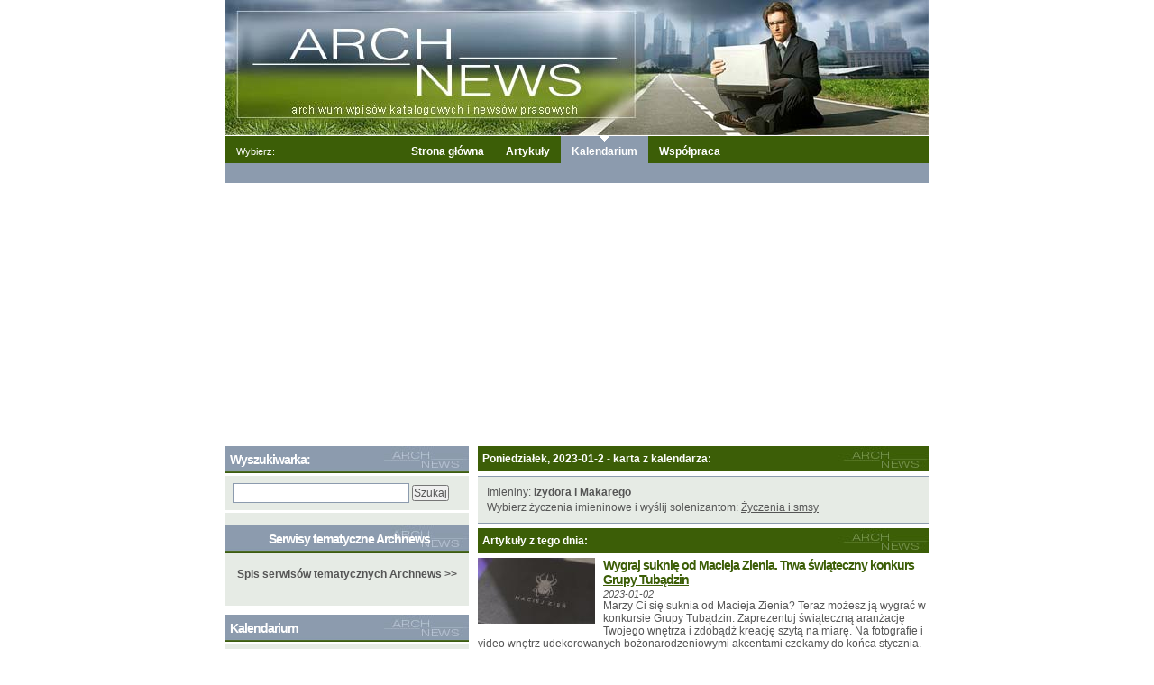

--- FILE ---
content_type: text/html; charset=utf-8
request_url: https://archnews.pl/kalendarium/poniedzialek,2023-01-2.html
body_size: 10127
content:

<?xml version="1.0" encoding="utf-8" ?><!DOCTYPE html PUBLIC "-//W3C//DTD XHTML 1.0 Transitional//EN" "http://www.w3.org/TR/xhtml1/DTD/xhtml1-transitional.dtd">
<html xmlns="http://www.w3.org/1999/xhtml" lang="pl" xml:lang="pl">
<head>
	<meta http-equiv="Content-type" content="text/html; charset=utf-8" />
	<meta http-equiv="Content-Language" content="pl" />
	<meta name="Keywords" content="architektura, budownictwo, nieruchomości, ogrody, wnętrza, bankowość, biuro, biznes, finanse, praca, prawo, reklama, tax, bezpieczeństwo, chemia, maszyny. narzędzia, opakowania, przemysł, żywność, ziało, dziecko, medycyna, uroda, kultura, muzyka, bielizna, biżuteria, obuwie, odzież, jednoślady, motoserwis, samochody, transport, gry, hobby, prezenty, przyroda, rozrywka, sport, święta, turystyka, uroczystości, agd, rtv, fotografia, internet, komputery, telekomunikacja, społeczeństwo, szkolnictwo, nauka" />
	<meta name="Description" content="Arch NEWS - archiwum newsów prasowych. Serwis w którym znajdziesz informacje prasowe i kontaktowe z każdej branży." />
	<link rel="shortcut icon" href="/favicon.ico" />
	<meta name="Robots" content="ALL" />
	<meta name="verify-v1" content="CvZxHlXoSfotlu9hkI8AGTPRc4u2XHrHK94PMuUIBtk=" />
	    <link rel="stylesheet" href="/css/styles.v4.css" type="text/css" />
	<link rel="stylesheet" href="/css/menu.v1.css" type="text/css" />
	<title>Arch NEWS</title>
	<script src="/js/jquery-1.7.2.min.js"></script>
    <script src="/js/slides.jquery.js" type="text/javascript"></script>
		<script src="/js/hover.min.js" type="text/javascript"></script>
	<script src="/js/bgiframe.min.js" type="text/javascript"></script>
	<script src="/js/superfish.min.js" type="text/javascript"></script>
	<script type="text/javascript">
		<!-- <![CDATA[
		 $(document).ready(function(){
			$(".nav")
			.superfish({
				pathClass : 'current',
				animation : {opacity:'show'},
				disableHI : true,
				delay : 1000
			});
		});
		// ]]> -->
	</script>
		<script src="/js/functions.min.js" type="text/javascript"></script>
	<script type="text/javascript">
		<!-- <![CDATA[
			function toogleSearch() {
				var inService = document.getElementById('search2').checked;
				if (!inService) {
					document.getElementById('googleSearcher').style.display = 'block';
					document.getElementById('siteSearcher').style.display = 'none';
				} else {
					document.getElementById('googleSearcher').style.display = 'none';
					document.getElementById('siteSearcher').style.display = 'block';
				}
			}
			
			function goSearch(frm) {
				var inService = document.getElementById('search2').checked;
				if (!inService) {
					return true;
				} else {
					return document.getElementById('kafitoSearcherId').value.length>0 ? true : false;
				}
			}
			
			function objectStat(objType, action, objId) {
				new Image().src='//stats.kafito.pl/?action='+objType+'.'+action+'.'+objId+'&referer=archnews.pl';
			}
	// ]]> -->
	</script>
	<style type="text/css">
.left h2 {
	background-image: url(/o/27/header_1_bg141.jpg);
	background-position: left top;
	background-repeat: no-repeat;
}
.left h2,
h1.header {
	background-color: #3C5E07;
}
.left h2,
.left h2 a {
	color: #ffffff;
}
.right h3 {
	background-image: url(/o/27/header_2_bg115.jpg);
	background-position: left top;
	background-repeat: no-repeat;
}
.right h3 {
	background-color: #8C9BAE;
}
.right h3,
.right h3 a {
	color: #FFFFFF;
}

#menu,
#menu li.first {
	background-color: #3C5E07;
}
#menu li.active,
div.subMenuPlace,
.nav li ul{
	background-color: #8C9BAE;
}

#menu li.first a,
#menu li.active,
#menu li.active a,
#menu .nav li ul li a,
#menu li.first {
	color: #FFFFFF;
}
body {
	background-color: #FFFFFF;
}
* {
	color: #555555;
}
.right_articles,
div.advPlace,
dl.list_prev,
table.list_prev,
div.navi,
div.round,
div.dayBox,
#slides,
.panelBoxWide,
.commentsMsg {
	background-color: #E6EBE5;
}
.articleBox,
div.company,
ul.afthobj li {
	border-bottom:1px solid #8C9BAE;
}
div.promo,
div.naviCat,
div.round,
input.srhInput {
	border: 1px solid #8C9BAE;
}
.footer,
.egadkiInfo {
	border-top:1px solid #8C9BAE;
}
dl.list_prev,
table.list_prev,
div.navi,
div.authorBox,
div.dayBox {
	border-bottom:1px solid #8C9BAE;
	border-top:1px solid #8C9BAE;
}
table.articlesBoxes TD {
	border-bottom:1px solid #8C9BAE;
}
div.promo,
div.naviCat,
div.sponsored {
	background: #E6EBE5;
}
a.color,
.commentsMsg span {
	color: #555555;
}
div.articleBox h3 a,
table.articlesBoxes h4 a,
table.calendar tr td span,
table.calendar caption,
ul.ctgMenu a.bold,
ul.ctgMenu span,
a:hover,
.footer a,
#slides a {
	color: #3C5E07;
}
div.company h3 a {
	color: #3C5E07;
}
ul {
	list-style-image: url('/o/27/bullet553.gif');
}
#slides,
.panelBoxWide {
    border: solid 1px #8C9BAE;
    font-family: Arial;
}
#slides a.orderLink {
    font-weight: bold;
    text-decoration: underline;
}
.sliderArtTitle {
    font-family: Arial;
}
.yourarts a {
    text-decoration: underline;
}
</style></head>
<body>

<div id="content">
		<div class="header">
	      <a href="http://archnews.pl" title="Arch NEWS">
				      		<img src="/o/27/header712.jpg" alt="Arch NEWS" />
	      		      </a>
	</div>
<div id="menu">

<ul class="nav superfish">
	<li class="browse_category first">Wybierz:</li>	
		<li class="first"><a href="/">Strona główna</a></li>
				<li class="first" >
		<a href="/artykuly-prasowe">Artykuły</a>
		</li>
		
					<li class="active first">Kalendarium</li>
				
		
			<li class="first"><a href="/wspolpraca-i-reklama">Współpraca</a>
						</li>
</ul>
</div>
<div class="subMenuPlace"></div>


		
	<div class="bilboard center">
			</div>
        <div style='margin-bottom: 10px'>
                    </div>
	<div class="left" >
		<h2>Poniedziałek, 2023-01-2 - karta z kalendarza:</h2>

			<div class="dayBox">
					<div class="nameDay">Imieniny: <b>Izydora i Makarego</b></div>
			<div style="margin-top:3px">Wybierz życzenia imieninowe i wyślij solenizantom: <a href="http://ejoo.pl/smsy-i-zyczenia" rel="nofollow" class="underline">Życzenia i smsy</a></div>
		</div>
			
	
		<h2>Artykuły z tego dnia:</h2>
		<div class="articleBox"  >
		<a href="/artykul/wygraj-suknie-od-macieja-zienia-trwa-swiateczny-konkurs-grupy-tubadzin,160556.html"><img src="//img.kafito.eu/8/1/4/190880_130.jpg" alt="Wygraj suknię od Macieja Zienia. Trwa świąteczny konkurs Grupy Tubądzin" title="Wygraj suknię od Macieja Zienia. Trwa świąteczny konkurs Grupy Tubądzin" class="image" /></a>
		<h3><a href="/artykul/wygraj-suknie-od-macieja-zienia-trwa-swiateczny-konkurs-grupy-tubadzin,160556.html" class="underline" >Wygraj suknię od Macieja Zienia. Trwa świąteczny konkurs Grupy Tubądzin</a></h3>
	<div class="date">
		2023-01-02	</div>
	<p>
				Marzy Ci się suknia od Macieja Zienia? Teraz możesz ją wygrać w konkursie Grupy Tubądzin. Zaprezentuj świąteczną aranżację Twojego wnętrza i zdobądź kreację szytą na miarę. Na fotografie i video wnętrz udekorowanych bożonarodzeniowymi akcentami czekamy do końca stycznia.			</p>
	<div class="more">
		<a href="/artykul/wygraj-suknie-od-macieja-zienia-trwa-swiateczny-konkurs-grupy-tubadzin,160556.html" class="color underline" >więcej</a> &raquo;
	</div>
	<div class="clear"></div>
		<div class="googleAdv">
			</div>
	</div>
<div class="articleBox"  >
		<a href="/artykul/dynamiczny-wzrost-roof-renovation-w-2022-r,160555.html"><img src="//img.kafito.eu/8/3/8/190879_130.jpg" alt="Dynamiczny wzrost Roof Renovation w 2022 r." title="Dynamiczny wzrost Roof Renovation w 2022 r." class="image" /></a>
		<h3><a href="/artykul/dynamiczny-wzrost-roof-renovation-w-2022-r,160555.html" class="underline" >Dynamiczny wzrost Roof Renovation w 2022 r.</a></h3>
	<div class="date">
		2023-01-02	</div>
	<p>
				W mijającym roku Roof Renovation zakończył realizację 12 projektów, w ramach których wykonał prace dekarskie o łącznej powierzchni 400 tys. mkw.			</p>
	<div class="more">
		<a href="/artykul/dynamiczny-wzrost-roof-renovation-w-2022-r,160555.html" class="color underline" >więcej</a> &raquo;
	</div>
	<div class="clear"></div>
	</div>
<div class="articleBox"  >
		<h3><a href="/artykul/ppg-gbs-przyjaznym-miejscem-pracy,160554.html" class="underline" >PPG GBS przyjaznym miejscem pracy</a></h3>
	<div class="date">
		2023-01-02	</div>
	<p>
				Należąca do rodziny PPG spółka PPG Global Business Services Poland  została uhonorowana nagrodą specjalną w programie Friendly Workplace. Firmę doceniono za realizację wartościowych projektów oraz inicjatyw dla pracowników, a także zaangażowanie w projekty prospołeczne i charytatywne.			</p>
	<div class="more">
		<a href="/artykul/ppg-gbs-przyjaznym-miejscem-pracy,160554.html" class="color underline" >więcej</a> &raquo;
	</div>
	<div class="clear"></div>
	</div>
<div class="articleBox"  >
		<h3><a href="/artykul/top-radia-357-w-tym-roku-wybrzmial-z-32p-olivii-star,160552.html" class="underline" >Top Radia 357 w tym roku wybrzmiał z 32p. Olivii Star</a></h3>
	<div class="date">
		2023-01-02	</div>
	<p>
				Drugi Top Radia 357 za nami. Tym razem rozgłośnia prowadzona przez największe polskie osobistości radiowe swój doroczny top utworów nadawała z 32. piętra Olivii Star w Gdańsku.			</p>
	<div class="more">
		<a href="/artykul/top-radia-357-w-tym-roku-wybrzmial-z-32p-olivii-star,160552.html" class="color underline" >więcej</a> &raquo;
	</div>
	<div class="clear"></div>
	</div>
<div class="articleBox"  >
		<a href="/artykul/mocne-i-zdrowe-wlosy-takze-zima,160553.html"><img src="//img.kafito.eu/e/f/f/190878_130.jpg" alt="Mocne i zdrowe włosy także zimą" title="Mocne i zdrowe włosy także zimą" class="image" /></a>
		<h3><a href="/artykul/mocne-i-zdrowe-wlosy-takze-zima,160553.html" class="underline" >Mocne i zdrowe włosy także zimą</a></h3>
	<div class="date">
		2023-01-02	</div>
	<p>
				Niektórzy z nas wiążą postanowienia na 2023 z zadbaniem o swoją kondycję - zarówno tą wewnętrzną, jak i zewnętrzną. Zimowe warunki atmosferyczne oprócz pogarszania nastroju, mogą niekorzystnie wpływać na stan włosów. Jak dbać o nie w tym okresie?			</p>
	<div class="more">
		<a href="/artykul/mocne-i-zdrowe-wlosy-takze-zima,160553.html" class="color underline" >więcej</a> &raquo;
	</div>
	<div class="clear"></div>
	</div>
<div class="articleBox"  >
		<a href="/artykul/sylwester-last-minute,160551.html"><img src="//img.kafito.eu/a/d/7/190877_130.jpg" alt="SYLWESTER LAST MINUTE" title="SYLWESTER LAST MINUTE" class="image" /></a>
		<h3><a href="/artykul/sylwester-last-minute,160551.html" class="underline" >SYLWESTER LAST MINUTE</a></h3>
	<div class="date">
		2023-01-02	</div>
	<p>
				SYLWESTER LAST MINUTE
SYLWESTROWA NOC TO JEDNA Z NAJBARDZIEJ HUCZNYCH IMPREZ W ROKU. KAŻDA Z NAS CHCE WYGLĄDAĆ OLŚNIEWAJĄCO! NIE ZAWSZE JEDNAK WIEMY, JAK ZAPLANOWAĆ PRZYGOTOWANIA DO WIELKIEGO WYJŚCIA. CZASU JEST CORAZ MNIEJ…			</p>
	<div class="more">
		<a href="/artykul/sylwester-last-minute,160551.html" class="color underline" >więcej</a> &raquo;
	</div>
	<div class="clear"></div>
	</div>
<div class="articleBox"  >
		<a href="/artykul/zakochaj-sie-w-chlodach,160549.html"><img src="//img.kafito.eu/0/8/5/190875_130.jpg" alt="ZAKOCHAJ SIĘ W CHŁODACH" title="ZAKOCHAJ SIĘ W CHŁODACH" class="image" /></a>
		<h3><a href="/artykul/zakochaj-sie-w-chlodach,160549.html" class="underline" >ZAKOCHAJ SIĘ W CHŁODACH</a></h3>
	<div class="date">
		2023-01-02	</div>
	<p>
				Pomimo tego, że tak bardzo nie chciałyśmy, aby lato się skończyło musimy przyznać, że jesień i zima pozwalają na bycie bliżej ze sobą. Ten introwertyczny sezon daje szansę skupienia się na swoich myślach i swoim ciele jakoś głębiej, bardziej, mocniej.			</p>
	<div class="more">
		<a href="/artykul/zakochaj-sie-w-chlodach,160549.html" class="color underline" >więcej</a> &raquo;
	</div>
	<div class="clear"></div>
	</div>
<div class="articleBox"  >
		<a href="/artykul/czy-w-2023-roku-wiborowicze-zajma-miejsce-frankowiczow-w-polskich-sadach,160548.html"><img src="//img.kafito.eu/c/1/6/190874_130.jpg" alt="Czy w 2023 roku Wiborowicze zajmą miejsce Frankowiczów w polskich sądach?" title="Czy w 2023 roku Wiborowicze zajmą miejsce Frankowiczów w polskich sądach?" class="image" /></a>
		<h3><a href="/artykul/czy-w-2023-roku-wiborowicze-zajma-miejsce-frankowiczow-w-polskich-sadach,160548.html" class="underline" >Czy w 2023 roku Wiborowicze zajmą miejsce Frankowiczów w polskich sądach?</a></h3>
	<div class="date">
		2023-01-02	</div>
	<p>
				Komentarz ekspercki:

Karolina Pilawska - adwokat, wspólnik w kancelarii Pilawska Zorski Adwokaci. Specjalistka z zakresu sporów konsumentów z bankami. Od wielu lat z sukcesami reprezentuje interesy Frankowiczów i Złotówkowiczów w polskich sądach.			</p>
	<div class="more">
		<a href="/artykul/czy-w-2023-roku-wiborowicze-zajma-miejsce-frankowiczow-w-polskich-sadach,160548.html" class="color underline" >więcej</a> &raquo;
	</div>
	<div class="clear"></div>
	</div>
<div class="articleBox"  >
		<a href="/artykul/finansowe-wsparcie-w-przypadku-trudnej-sytuacji-ekonomicznej,160547.html"><img src="//img.kafito.eu/a/3/7/190872_130.jpg" alt="Finansowe wsparcie w przypadku trudnej sytuacji ekonomicznej" title="Finansowe wsparcie w przypadku trudnej sytuacji ekonomicznej" class="image" /></a>
		<h3><a href="/artykul/finansowe-wsparcie-w-przypadku-trudnej-sytuacji-ekonomicznej,160547.html" class="underline" >Finansowe wsparcie w przypadku trudnej sytuacji ekonomicznej</a></h3>
	<div class="date">
		2023-01-02	</div>
	<p>
				Każdy może znaleźć się w wymagającej sytuacji ekonomicznej, która teoretycznie wydaje się bez wyjścia. Jak wynika z raportu Biura Informacji Kredytowej, w listopadzie 2022 roku wzrosła liczba zaciąganych pożyczek pozabankowych.			</p>
	<div class="more">
		<a href="/artykul/finansowe-wsparcie-w-przypadku-trudnej-sytuacji-ekonomicznej,160547.html" class="color underline" >więcej</a> &raquo;
	</div>
	<div class="clear"></div>
	</div>
<div class="articleBox"  >
		<a href="/artykul/rosnie-pozytywne-nastawienie-polakow-do-sztucznej-inteligencji,160546.html"><img src="//img.kafito.eu/1/a/9/190871_130.jpg" alt="Rośnie pozytywne nastawienie Polaków do sztucznej inteligencji" title="Rośnie pozytywne nastawienie Polaków do sztucznej inteligencji" class="image" /></a>
		<h3><a href="/artykul/rosnie-pozytywne-nastawienie-polakow-do-sztucznej-inteligencji,160546.html" class="underline" >Rośnie pozytywne nastawienie Polaków do sztucznej inteligencji</a></h3>
	<div class="date">
		2023-01-02	</div>
	<p>
				W wypowiedziach internautów na temat AI widać wzrost pozytywnego nastawienia do tej technologii. Pod względem liczby ekspertów z tej dziedziny Polska zajmuje pierwsze miejsce w Europie Środkowo-Wschodniej. Polski SentiOne zainwestował już 42 mln zł w rozwój technologii AI.			</p>
	<div class="more">
		<a href="/artykul/rosnie-pozytywne-nastawienie-polakow-do-sztucznej-inteligencji,160546.html" class="color underline" >więcej</a> &raquo;
	</div>
	<div class="clear"></div>
	</div>
<div class="articleBox"  >
		<a href="/artykul/nowosc-nowy-wymiar-przyczepnosci-do-podloza-optogrunt-supercontact-etr-marki-optolith,160545.html"><img src="//img.kafito.eu/8/e/a/190870_130.jpg" alt="Nowość! Nowy wymiar przyczepności do podłoża - Optogrunt SuperContact ETR marki OPTOLITH" title="Nowość! Nowy wymiar przyczepności do podłoża - Optogrunt SuperContact ETR marki OPTOLITH" class="image" /></a>
		<h3><a href="/artykul/nowosc-nowy-wymiar-przyczepnosci-do-podloza-optogrunt-supercontact-etr-marki-optolith,160545.html" class="underline" >Nowość! Nowy wymiar przyczepności do podłoża - Optogrunt SuperContact ETR marki OPTOLITH</a></h3>
	<div class="date">
		2023-01-02	</div>
	<p>
				Optogrunt SuperContact ETR to nowość marki OPTOLITH - ten tzw. „mostek sczepny” mechanicznie poprawia przyczepność kolejnych warstw w sposób bezpieczny i trwały łącząc je z podłożem...			</p>
	<div class="more">
		<a href="/artykul/nowosc-nowy-wymiar-przyczepnosci-do-podloza-optogrunt-supercontact-etr-marki-optolith,160545.html" class="color underline" >więcej</a> &raquo;
	</div>
	<div class="clear"></div>
	</div>
<div class="articleBox"  >
		<a href="/artykul/jak-przystroic-dom-na-boze-narodzenie,160542.html"><img src="//img.kafito.eu/d/0/1/190867_130.jpg" alt="Jak przystroić dom na Boże Narodzenie?" title="Jak przystroić dom na Boże Narodzenie?" class="image" /></a>
		<h3><a href="/artykul/jak-przystroic-dom-na-boze-narodzenie,160542.html" class="underline" >Jak przystroić dom na Boże Narodzenie?</a></h3>
	<div class="date">
		2023-01-02	</div>
	<p>
				O tym, jak przystroić modnie dom na Boże Narodzenie w 2022 roku opowiada Aldona Mioduszewska, Dyrektor Marketingu wrocławskiej Galerii Wnętrz DOMAR...			</p>
	<div class="more">
		<a href="/artykul/jak-przystroic-dom-na-boze-narodzenie,160542.html" class="color underline" >więcej</a> &raquo;
	</div>
	<div class="clear"></div>
	</div>
<div class="articleBox"  >
		<a href="/artykul/stapanie-po-dywanie-czyli-jak-wybrac-najlepszy-dywan,160541.html"><img src="//img.kafito.eu/3/9/b/190866_130.jpg" alt="Stąpanie po dywanie - czyli jak wybrać najlepszy dywan?" title="Stąpanie po dywanie - czyli jak wybrać najlepszy dywan?" class="image" /></a>
		<h3><a href="/artykul/stapanie-po-dywanie-czyli-jak-wybrac-najlepszy-dywan,160541.html" class="underline" >Stąpanie po dywanie - czyli jak wybrać najlepszy dywan?</a></h3>
	<div class="date">
		2023-01-02	</div>
	<p>
				Dywany towarzyszą nam od stuleci - zmieniają się tylko trendy, materiały wykorzystywane do ich produkcji oraz techniki wytwarzania. Z tego względu są uznawane za jeden z najważniejszych i ponadczasowych elementów upiększających wnętrza.			</p>
	<div class="more">
		<a href="/artykul/stapanie-po-dywanie-czyli-jak-wybrac-najlepszy-dywan,160541.html" class="color underline" >więcej</a> &raquo;
	</div>
	<div class="clear"></div>
	</div>
<div class="articleBox" style ='border: none;' >
		<a href="/artykul/sanplast-sa-zadbaj-o-bezpieczenstwo-podczas-kapieli,160539.html"><img src="//img.kafito.eu/9/d/6/190864_130.jpg" alt="SANPLAST SA: Zadbaj o bezpieczeństwo podczas kąpieli" title="SANPLAST SA: Zadbaj o bezpieczeństwo podczas kąpieli" class="image" /></a>
		<h3><a href="/artykul/sanplast-sa-zadbaj-o-bezpieczenstwo-podczas-kapieli,160539.html" class="underline" >SANPLAST SA: Zadbaj o bezpieczeństwo podczas kąpieli</a></h3>
	<div class="date">
		2023-01-02	</div>
	<p>
				DOM- proste słowo, które bardzo często kojarzy się z ciepłem i bezpieczeństwem. Statystycznie jednak, najwięcej nieszczęśliwych wypadków ma miejsce właśnie w naszych „czterech kątach”. Dlatego też warto być przezornym i zadbać o bezpieczeństwo swoje i swoich najbliższych.			</p>
	<div class="more">
		<a href="/artykul/sanplast-sa-zadbaj-o-bezpieczenstwo-podczas-kapieli,160539.html" class="color underline" >więcej</a> &raquo;
	</div>
	<div class="clear"></div>
	</div>
	
	<div class="clear"></div>
		<div class="clear"></div>
		</div>	
	<div class="right" >
				<h3>Wyszukiwarka:</h3>
<div class="right_articles">

		
	<div id="siteSearcher"  >
		<form name="searcher" action="//kafito.pl/szukaj" method="get" onsubmit="return goSearch(this)" >
			<input type="text" class="srhInput" id="kafitoSearcherId" name="fraza" value="" size="22" /> <input type="submit" value="Szukaj"  />
			<input type="hidden" name="zakres" value="pelny" />
		</form>
	</div>
	</div>    <div class="advPlace">
        <br>
<h3>Serwisy tematyczne Archnews</h3>
<br>
<a title="Serwisy tematyczne Archnews" rel="nofollow" href="http://archnews.pl/artykul/serwisy-tematyczne-archnews,5.html"><b>Spis serwisów tematycznych Archnews >></b></a>
<br><br><br>
<script async src="https://pagead2.googlesyndication.com/pagead/js/adsbygoogle.js?client=ca-pub-1339525494261848"
     crossorigin="anonymous"></script>    </div>
            <div style='margin: 10px 0px 10px 0px'>
                </div>
     <h3>Kalendarium</h3>
<div class="right_articles">
		<div class="rightBox calendar" >
			<table class="calendar">
<caption class="calendar-month"><span class="calendar-prev"><a href="/kalendarium/czwartek,2022-12-01.html">&laquo;</a></span>&nbsp;Styczeń&nbsp;2023&nbsp;<span class="calendar-next"><a href="/kalendarium/sroda,2023-02-01.html">&raquo;</a></span></caption>
<tr><th abbr="">Pon</th><th abbr="Wtorek">Wto</th><th abbr="">Śro</th><th abbr="Czwartek">Czw</th><th abbr="">Pią</th><th abbr="Sobota">Sob</th><th abbr="Niedziela">Nie</th></tr>
<tr><td colspan="6">&nbsp;</td><td><a href='/kalendarium/niedziela,2023-01-1.html' >1</a></td></tr>
<tr><td> <span class='dayFocus' >2</span></td><td><a href='/kalendarium/wtorek,2023-01-3.html' >3</a></td><td><a href='/kalendarium/sroda,2023-01-4.html' >4</a></td><td><a href='/kalendarium/czwartek,2023-01-5.html' >5</a></td><td><a href='/kalendarium/piatek,2023-01-6.html' >6</a></td><td><a href='/kalendarium/sobota,2023-01-7.html' >7</a></td><td><a href='/kalendarium/niedziela,2023-01-8.html' >8</a></td></tr>
<tr><td><a href='/kalendarium/poniedzialek,2023-01-9.html' >9</a></td><td><a href='/kalendarium/wtorek,2023-01-10.html' >10</a></td><td><a href='/kalendarium/sroda,2023-01-11.html' >11</a></td><td><a href='/kalendarium/czwartek,2023-01-12.html' >12</a></td><td><a href='/kalendarium/piatek,2023-01-13.html' >13</a></td><td><a href='/kalendarium/sobota,2023-01-14.html' >14</a></td><td><a href='/kalendarium/niedziela,2023-01-15.html' >15</a></td></tr>
<tr><td><a href='/kalendarium/poniedzialek,2023-01-16.html' >16</a></td><td><a href='/kalendarium/wtorek,2023-01-17.html' >17</a></td><td><a href='/kalendarium/sroda,2023-01-18.html' >18</a></td><td><a href='/kalendarium/czwartek,2023-01-19.html' >19</a></td><td><a href='/kalendarium/piatek,2023-01-20.html' >20</a></td><td><a href='/kalendarium/sobota,2023-01-21.html' >21</a></td><td><a href='/kalendarium/niedziela,2023-01-22.html' >22</a></td></tr>
<tr><td><a href='/kalendarium/poniedzialek,2023-01-23.html' >23</a></td><td><a href='/kalendarium/wtorek,2023-01-24.html' >24</a></td><td><a href='/kalendarium/sroda,2023-01-25.html' >25</a></td><td><a href='/kalendarium/czwartek,2023-01-26.html' >26</a></td><td><a href='/kalendarium/piatek,2023-01-27.html' >27</a></td><td><a href='/kalendarium/sobota,2023-01-28.html' >28</a></td><td><a href='/kalendarium/niedziela,2023-01-29.html' >29</a></td></tr>
<tr><td><a href='/kalendarium/poniedzialek,2023-01-30.html' >30</a></td><td><a href='/kalendarium/wtorek,2023-01-31.html' >31</a></td><td colspan="5">&nbsp;</td></tr>
</table>
	</div>
		
	<div class="more" style="clear:both;">
	<a href="http://centrumpr.pl/dodaj-wydarzenie/tresc" rel="nofollow" class="color underline" >dodaj wydarzenie &raquo;</a>
	</div>
</div>
<div class="clear"></div>

<h3>Ostatnio dodane artykuły:</h3>
<div class="right_articles">
	<p>
				<a href="/artykul/nowe-rekomendacje-polskiego-towarzystwa-stomatologii-dzieciecej-piec-krokow-do-zdrowego-usmiechu,186024.html"><img src="//img.kafito.eu/c/6/f/219945_70.jpg" alt="Nowe rekomendacje Polskiego Towarzystwa Stomatologii Dziecięcej – pięć kroków do zdrowego uśmiechu" title="Nowe rekomendacje Polskiego Towarzystwa Stomatologii Dziecięcej – pięć kroków do zdrowego uśmiechu" class="image" /></a>
				<b><a href="/artykul/nowe-rekomendacje-polskiego-towarzystwa-stomatologii-dzieciecej-piec-krokow-do-zdrowego-usmiechu,186024.html">Nowe rekomendacje Polskiego Towarzystwa Stomatologii Dziecięcej – pięć kroków do zdrowego uśmiechu</a></b><br />Polskie Towarzystwo Stomatologii Dziecięcej opublikowało nowe zalecenia higieniczno-profilaktyczne w zakresie higieny jamy ustnej dla dzieci powyżej 6. roku życia. Rekomendacje podkreślają znaczenie pięciu prostych kroków, które zapobiegają próchnicy i wspierają prawidłowy rozwój dziecka.	</p>
	</div>
<div class="right_articles">
	<p>
				<a href="/artykul/swidnica-gra-z-wosp-w-galerii-swidnickiej-rodzinne-popoludnie-pelne-atrakcji-i-pomagania,186011.html"><img src="//img.kafito.eu/d/c/1/219916_70.jpg" alt="Świdnica gra z WOŚP w Galerii Świdnickiej: Rodzinne popołudnie pełne atrakcji i pomagania" title="Świdnica gra z WOŚP w Galerii Świdnickiej: Rodzinne popołudnie pełne atrakcji i pomagania" class="image" /></a>
				<b><a href="/artykul/swidnica-gra-z-wosp-w-galerii-swidnickiej-rodzinne-popoludnie-pelne-atrakcji-i-pomagania,186011.html">Świdnica gra z WOŚP w Galerii Świdnickiej: Rodzinne popołudnie pełne atrakcji i pomagania</a></b><br />W niedzielę, 25 stycznia, Galeria Świdnicka zaprasza mieszkańców Świdnicy i okolic na rodzinne wydarzenie w duchu wspólnego pomagania.	</p>
	</div>
<div class="right_articles">
	<p>
				<a href="/artykul/nowy-rynek-znow-gra-z-sercem-34-final-wosp-w-jeleniej-gorze,185984.html"><img src="//img.kafito.eu/6/b/d/219880_70.jpg" alt="Nowy Rynek znów gra z sercem. 34. Finał WOŚP w Jeleniej Górze" title="Nowy Rynek znów gra z sercem. 34. Finał WOŚP w Jeleniej Górze" class="image" /></a>
				<b><a href="/artykul/nowy-rynek-znow-gra-z-sercem-34-final-wosp-w-jeleniej-gorze,185984.html">Nowy Rynek znów gra z sercem. 34. Finał WOŚP w Jeleniej Górze</a></b><br />W niedzielę 25 stycznia 2026 roku Nowy Rynek ponownie wypełni się energią i dźwiękami wielkiego grania. 34. Finał Wielkiej Orkiestry Świątecznej Pomocy tradycyjnie połączy dobrą zabawę z pomaganiem, a wszystkie zebrane środki wesprą diagnostykę i leczenie chorób układu pokarmowego u dzieci.	</p>
		<div class="more">
		<a href="/artykuly-prasowe" class="color underline" title="więcej w centrum prasowym" >więcej</a> &raquo;
	</div>
	<div class="clear"></div>
	</div>

<h3>Najczęściej czytane artykuły:</h3>
<div class="right_articles">
	<p>
				<a href="/artykul/wystawa-pajakow-w-galerii-swidnickiej-zimowa-atrakcja-dla-calych-rodzin,185863.html"><img src="//img.kafito.eu/6/f/e/219713_70.jpg" alt="Wystawa Pająków w Galerii Świdnickiej: zimowa atrakcja dla całych rodzin" title="Wystawa Pająków w Galerii Świdnickiej: zimowa atrakcja dla całych rodzin" class="image" /></a>
				<b><a href="/artykul/wystawa-pajakow-w-galerii-swidnickiej-zimowa-atrakcja-dla-calych-rodzin,185863.html">Wystawa Pająków w Galerii Świdnickiej: zimowa atrakcja dla całych rodzin</a></b><br />Macie w domu małego odkrywcę, który zadaje milion pytań o zwierzęta? Do 14 lutego w Galerii Świdnickiej można odwiedzić Wystawę Pająków, która w prosty i ciekawy sposób przybliża ich niezwykły świat oraz pozwala spojrzeć na te fascynujące stworzenia z zupełnie nowej perspektywy.	</p>
	</div>
<div class="right_articles">
	<p>
				<b><a href="/artykul/pizza-hut-polska-w-nowej-odslonie-feed-good-times,185880.html">Pizza Hut Polska w nowej odsłonie. Feed Good Times!</a></b><br />Pizza Hut Polska co roku otwiera sezon Festiwalem Pizzy, a teraz zmienia komunikację. Nowa wizualizacja jest nowoczesna i bardziej emocjonalna, bo marka chce mówić o radości wspólnego bycia. Feed Good Times.	</p>
	</div>
<div class="right_articles">
	<p>
				<a href="/artykul/rethink-redesign-reuse-anna-branicka-o-projektowaniu-w-duchu-zero-waste-i-nagrodzie-epa,185895.html"><img src="//img.kafito.eu/7/4/1/219746_70.jpg" alt="Rethink, redesign, reuse: Anna Branicka o projektowaniu w duchu zero waste i nagrodzie EPA" title="Rethink, redesign, reuse: Anna Branicka o projektowaniu w duchu zero waste i nagrodzie EPA" class="image" /></a>
				<b><a href="/artykul/rethink-redesign-reuse-anna-branicka-o-projektowaniu-w-duchu-zero-waste-i-nagrodzie-epa,185895.html">Rethink, redesign, reuse: Anna Branicka o projektowaniu w duchu zero waste i nagrodzie EPA</a></b><br />Gdańskie biuro architektoniczne zdobyło kolejną międzynarodową nagrodę. Tym razem European Property Award za projekt biura firmy Bayer, przygotowany w duchu Zero Waste	</p>
	</div>
<div class="right_articles">
	<p>
				<b><a href="/artykul/5-kluczowych-zasad-projektowania-opakowan,185924.html">5 kluczowych zasad projektowania opakowań</a></b><br />Opakowanie produktu to obecnie znacznie więcej niż tylko zabezpieczenie towaru przed uszkodzeniem w trakcie transportu. W dobie ogromnej konkurencji rynkowej pełni ono rolę niemego sprzedawcy, który ma zaledwie kilka sekund na przyciągnięcie uwagi konsumenta stojącego przed sklepową półką.	</p>
	</div>
<div class="right_articles">
	<p>
				<b><a href="/artykul/pizza-to-polski-sport-narodowy-dane-wolt-na-world-pizza-day-opcje-weganskie-rosna-o-ponad-600,185935.html">Pizza to polski „sport narodowy”? Dane Wolt na World Pizza Day: opcje wegańskie rosną o ponad 600%</a></b><br />Choć w 2025 roku polskie podniebienia coraz częściej sięgały po burgery, jeden klasyk pozostaje niezastąpiony. Z okazji nadchodzącego Międzynarodowego Dnia Pizzy (17 stycznia) Wolt przeanalizował tysiące zamówień z ostatnich 12 miesięcy.	</p>
		<div class="more">
		<a href="/artykuly-prasowe" class="color underline" title="więcej w centrum prasowym" >więcej</a> &raquo;
	</div>
	<div class="clear"></div>
	</div>









			</div>
	<div class="clear"></div>
	
	<div class="footer">
		<p>
			      		&copy; Copyright 2026 archnews.pl 
      		      	</p>
	</div>
</div>
	<!-- Google tag (gtag.js) -->
<script async src="https://www.googletagmanager.com/gtag/js?id=G-J93P7T2KMS"></script>
<script>
  window.dataLayer = window.dataLayer || [];
  function gtag(){dataLayer.push(arguments);}
  gtag('js', new Date());

  gtag('config', 'G-J93P7T2KMS');
</script>

<script type="text/javascript">

  var _gaq = _gaq || [];
  _gaq.push(['_setAccount', 'UA-10251940-1']);
  _gaq.push(['_setDomainName', 'archnews.pl']);
  _gaq.push(['_trackPageview']);

  (function() {
    var ga = document.createElement('script'); ga.type = 'text/javascript'; ga.async = true;
    ga.src = ('https:' == document.location.protocol ? 'https://ssl' : 'http://www') + '.google-analytics.com/ga.js';
    var s = document.getElementsByTagName('script')[0]; s.parentNode.insertBefore(ga, s);
  })();

</script>
	<script type="text/javascript" src="http://kafito.eu/cookies/whcookies.js"></script>

<a href="http://kafito.pl/regulamin" rel="nofollow" target="_blank">Regulamin, Polityka Prywatności i Polityka Cookies Grupy Kafito</a>


</body>
</html>

--- FILE ---
content_type: text/html; charset=utf-8
request_url: https://www.google.com/recaptcha/api2/aframe
body_size: 260
content:
<!DOCTYPE HTML><html><head><meta http-equiv="content-type" content="text/html; charset=UTF-8"></head><body><script nonce="9Hx5hjkLQvB15x2ZL3dg5w">/** Anti-fraud and anti-abuse applications only. See google.com/recaptcha */ try{var clients={'sodar':'https://pagead2.googlesyndication.com/pagead/sodar?'};window.addEventListener("message",function(a){try{if(a.source===window.parent){var b=JSON.parse(a.data);var c=clients[b['id']];if(c){var d=document.createElement('img');d.src=c+b['params']+'&rc='+(localStorage.getItem("rc::a")?sessionStorage.getItem("rc::b"):"");window.document.body.appendChild(d);sessionStorage.setItem("rc::e",parseInt(sessionStorage.getItem("rc::e")||0)+1);localStorage.setItem("rc::h",'1769050416269');}}}catch(b){}});window.parent.postMessage("_grecaptcha_ready", "*");}catch(b){}</script></body></html>